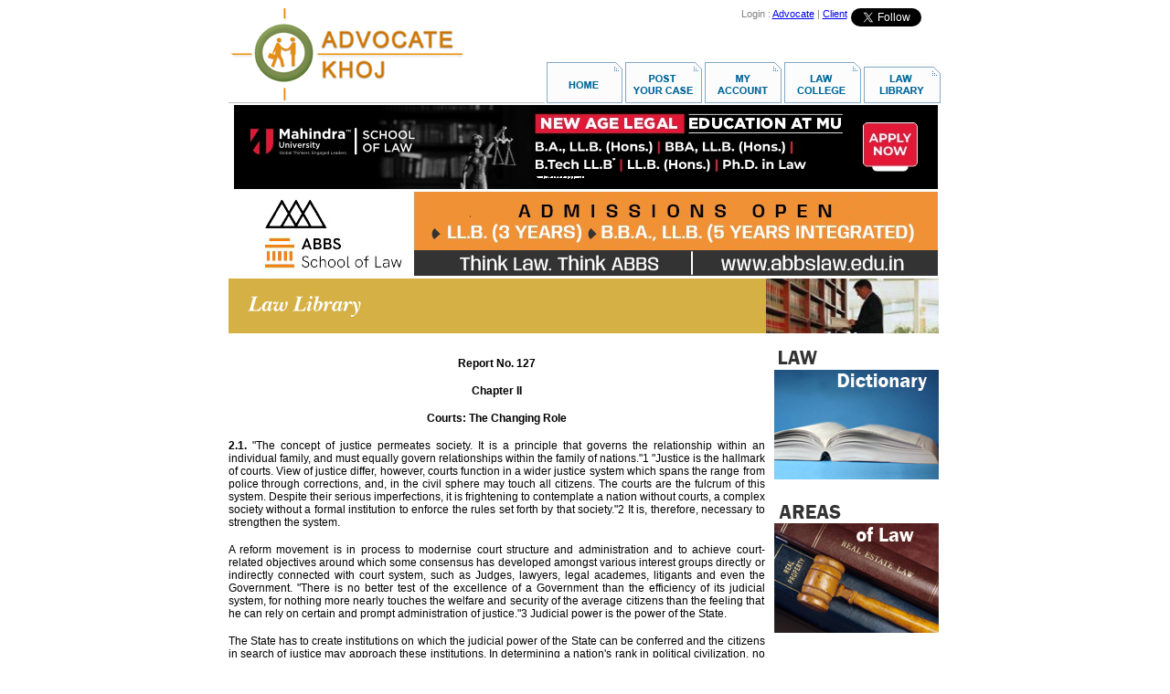

--- FILE ---
content_type: text/html
request_url: https://www.advocatekhoj.com/library/lawreports/resourceallocation/2.php?Title=Resource%20Allocation%20for%20Infra-structural%20Services%20in%20Judicial%20Administration%20-%20A%20Continuum%20of%20the%20Report%20on%20Manpower%20Planning%20in%20Judiciary:%20A%20Blueprint&STitle=The%20Changing%20Role%20(1)
body_size: 30120
content:
<!DOCTYPE HTML PUBLIC "-//W3C//DTD HTML 4.01 Transitional//EN">
<html>
<head>
<title>The Changing Role (1) | Resource Allocation for Infra-structural Services in Judicial Administration - A Continuum of the Report on Manpower Planning in Judiciary: A Blueprint | Law Commission of India Reports | Law Library | AdvocateKhoj</title>
<meta http-equiv="Content-Type" content="text/html">
<meta name="description" content="The Changing Role (1) of the Law Commission of India Report, Resource Allocation for Infra-structural Services in Judicial Administration - A Continuum of the Report on Manpower Planning in Judiciary: A Blueprint">
<meta name="keywords" content="the changing role (1), resource allocation for infra-structural services in judicial administration - a continuum of the report on manpower planning in judiciary: a blueprint, Law Commission of India, law commission, law reports, law, legal"><meta name="revisit-after" content="1 days">
<meta name="resource-type" content="html document">
<meta name="author" content="advocatekhoj.com">
<meta name="copyright" content="Copyright 2024, advocatekhoj.com">
<meta name="distribution" content="Global">
<meta name="language" content="en-us">
<meta name="robots" content="index,follow,noodp,noydir">
<meta name="robots" content="All">

<!-- Google --> 
<meta name="verify-v1" content="whuu8CFhAqQinS4Z9x/FA8+39DW1jkB09YPjawFLRFU="> 
<meta name="verify-v1" content="ANt4RFFOA3aGzb4SdwfAEk2ADxM4DV1mVbMqr7wvtns=">

<!-- Yahoo --> 
<meta name="y_key" content="cfca480287e210ee">

<!-- Bing --> 
<meta name="msvalidate.01" content="02DAC9B069BBCF13E783F466AECFB200">

 
<link href="../../../library/lawreports/commonstyles.css" rel="stylesheet" type="text/css">
</head>
<body>

<div align="center" style="">
  <table border="0" cellpadding="0" cellspacing="0" width="777">
    <tr> 
      <td><img src="/webtemplates/akhome/images/spacer.gif" width="1" height="1" border="0" alt=""></td>
      <td><img src="/webtemplates/akhome/images/spacer.gif" width="342" height="1" border="0" alt=""></td>
      <td><img src="/webtemplates/akhome/images/spacer.gif" width="3" height="1" border="0" alt=""></td>
      <td><img src="/webtemplates/akhome/images/spacer.gif" width="1" height="1" border="0" alt=""></td>
      <td><img src="/webtemplates/akhome/images/spacer.gif" width="429" height="1" border="0" alt=""></td>
      <td><img src="/webtemplates/akhome/images/spacer.gif" width="1" height="1" border="0" alt=""></td>
      <td><img src="/webtemplates/akhome/images/spacer.gif" width="1" height="1" border="0" alt=""></td>
    </tr>
    <tr> 
      <td colspan="2" rowspan="2" align="left" valign="top">	<!-- BEGIN : Logo Area -->
	<img src="/images/site/logo.jpg" onclick="javascript:window.location.href='/index.php'" style="cursor:pointer;" alt="AdvocateKhoj" border="0" align="top">	<!-- END : Logo Area -->
</td>
      <td rowspan="2"><img name="akhome_r1_c3" src="/webtemplates/akhome/images/akhome_r1_c3.png" width="3" height="103" border="0" alt=""></td>
      <td align="left" valign="top"><img name="akhome_r1_c4" src="/webtemplates/akhome/images/akhome_r1_c4.png" width="1" height="58" border="0" alt=""></td>
      <td colspan="2" align="left" valign="top">	<!-- BEGIN : Top Right Banner -->
	<!-- Google Plus code -->
<!--
<div style="float:right;padding-top:3px;"> <a target="_blank" style="text-decoration: none;margin-left:1px;" href="https://plus.google.com/100934952922549308191/?prsrc=3"> <img style="border: 0;" height="16" width="16" src="https://www.advocatekhoj.com/images/site/Googleplus_16.png"> </a> </div>
-->

<!-- Twitter Follow Button code -->
<div style="float:right;padding:0 4px"> <a href="https://twitter.com/SCJudgments" class="twitter-follow-button" data-show-screen-name="false" data-show-count="true" data-theme="light">Follow @SCJudgments</a> <script>!function(d,s,id){var js,fjs=d.getElementsByTagName(s)[0],p=/^http:/.test(d.location)?'http':'https';if(!d.getElementById(id)){js=d.createElement(s);js.id=id;js.src=p+'://platform.twitter.com/widgets.js';fjs.parentNode.insertBefore(js,fjs);}}(document, 'script', 'twitter-wjs');</script></div>

<!-- Facebook SDK for JavaScript -->
<div id="fb-root"></div>
<script>(function(d, s, id) {
  var js, fjs = d.getElementsByTagName(s)[0];
  if (d.getElementById(id)) return;
  js = d.createElement(s); js.id = id;
  js.src = "//connect.facebook.net/en_GB/sdk.js#xfbml=1&version=v2.9";
  fjs.parentNode.insertBefore(js, fjs);
}(document, 'script', 'facebook-jssdk'));</script>

<!-- Facebook like button code -->
<div style="float:right;padding:0 4px" class="fb-like" data-href="https://www.facebook.com/AdvocateKhoj" data-width="85" data-layout="button_count" data-action="like" data-size="small" data-show-faces="false" data-share="false"> </div>

<!-- New Analytics Code as of Feb 2011 -->
<!-- Google Analytics -->
<script type="text/javascript">
	var _gaq = _gaq || [];
	_gaq.push(['_setAccount', 'UA-21086433-1']);
	_gaq.push(['_trackPageview']);

			  (function() {
			    var ga = document.createElement('script'); ga.type = 'text/javascript'; ga.async = true;
			    ga.src = ('https:' == document.location.protocol ? 'https://ssl' : 'http://www') + '.google-analytics.com/ga.js';
			    var s = document.getElementsByTagName('script')[0]; s.parentNode.insertBefore(ga, s);
			  })();

</script>

<!-- Google tag (gtag.js) -->
<script async src="https://www.googletagmanager.com/gtag/js?id=G-NNEYNLVZ98"></script>
<script>
  window.dataLayer = window.dataLayer || [];
  function gtag(){dataLayer.push(arguments);}
  gtag('js', new Date());

  gtag('config', 'G-NNEYNLVZ98');
</script>

<table align="right" cellpadding="0" cellspacing="0">
	<tr>
		<td align="center" valign="bottom">
			<div align="right">
				<font style="COLOR: gray; FONT-FAMILY: Sans-Serif; FONT-SIZE:11px;">
										Login : 
						<a href="https://www.advocatekhoj.com/advocate/index.php" onclick="javascript:void(0);" target="_top">Advocate</a> | 
						<a href="https://www.advocatekhoj.com/client/index.php" onclick="javascript:void(0);" target="_top">Client</a>
								</font>
			</div>
		</td>
	</tr>
</table>	
	<!-- END : Top Right Banner -->
</td>
      <td><img src="/webtemplates/akhome/images/spacer.gif" width="1" height="58" border="0" alt=""></td>
    </tr>
    <tr> 
      <td colspan="3" rowspan="2" align="right" valign="top">	<!-- BEGIN : Menu Area -->
	<img src="/images/site/menu_lawlibrary.jpg" border="0" usemap="#Map" align="top"> 
<map name="Map">
  <area shape="rect" coords="0,11,77,46" href="http://www.advocatekhoj.com/index.php" target="_top" alt="Home" />
  <area shape="rect" coords="90,8,161,46" href="https://www.advocatekhoj.com/client/casepost_begin.php" target="_top" alt="Post Your Case" />
   <area shape="rect" coords="178,6,250,46" href="https://www.advocatekhoj.com/client/myaccount.php" target="_top" alt="My Account" />
   <area shape="rect" coords="265,7,336,43" href="http://www.advocatekhoj.com/lawschool/index.php" target="_top" alt="Law College" />
  <area shape="rect" coords="347,9,421,44" href="http://www.advocatekhoj.com/library/index.php" target="_top" alt="Law Library" />
</map>	<!-- END : Menu Area -->
</td>
      <td><img src="/webtemplates/akhome/images/spacer.gif" width="1" height="45" border="0" alt=""></td>
    </tr>
    <tr>
      <td colspan="2"><img name="akhome_r3_c1" src="/webtemplates/akhome/images/akhome_r3_c1.png" width="343" height="1" border="0" alt=""></td>
      <td><img name="akhome_r3_c3" src="/webtemplates/akhome/images/akhome_r3_c3.png" width="3" height="1" border="0" alt=""></td>
      <td><img src="/webtemplates/akhome/images/spacer.gif" width="1" height="1" border="0" alt=""></td>
    </tr>
    <tr>
      <td colspan="6" align="left" valign="top"><img name="akhome_r4_c1" src="/webtemplates/akhome/images/akhome_r4_c1.png" width="777" height="2" border="0" alt=""></td>
      <td><img src="/webtemplates/akhome/images/spacer.gif" width="1" height="2" border="0" alt=""></td>
    </tr>

  <!-- Begin Showcase Frame -->
  <tr>
  	<td colspan="6" valign="middle" align="center">
		<div align="center">
			<script language="JavaScript" src="/include/javascript/adfeeder.php?tid=31160f12d9109d02710889785&m=js"></script>
			<noscript>
				<iframe width="777" height="95" marginheight="0" marginwidth="0" frameborder="0" scrolling="no" src="/include/javascript/adfeeder.php?tid=31160f12d9109d02710889785&m=if"></iframe>
			</noscript>
		</div>
		<div align="center">
			<script language="JavaScript" src="/include/javascript/adfeeder.php?tid=910628367097f3f9752478518&m=js"></script>
			<noscript>
				<iframe width="777" height="95" marginheight="0" marginwidth="0" frameborder="0" scrolling="no" src="/include/javascript/adfeeder.php?tid=910628367097f3f9752478518&m=if"></iframe>
			</noscript>
		</div>
		<div align="center">
			<script language="JavaScript" src="/include/javascript/adfeeder.php?tid=601645cb6305f8ff240014681&m=js"></script>
			<noscript>
				<iframe width="777" height="95" marginheight="0" marginwidth="0" frameborder="0" scrolling="no" src="/include/javascript/adfeeder.php?tid=601645cb6305f8ff240014681&m=if"></iframe>
			</noscript>
		</div>
		<div align="center">
			<script language="JavaScript" src="/include/javascript/adfeeder.php?tid=59664808871d7086525038556&m=js"></script>
			<noscript>
				<iframe width="777" height="95" marginheight="0" marginwidth="0" frameborder="0" scrolling="no" src="/include/javascript/adfeeder.php?tid=59664808871d7086525038556&m=if"></iframe>
			</noscript>
		</div>	
		<div align="center">
			<script language="JavaScript" src="/include/javascript/adfeeder.php?tid=2485c9b38f5ccbc8212321131&m=js"></script>
			<noscript>
				<iframe width="777" height="95" marginheight="0" marginwidth="0" frameborder="0" scrolling="no" src="/include/javascript/adfeeder.php?tid=2485c9b38f5ccbc8212321131&m=if"></iframe>
			</noscript>
		</div>
		<div align="center">
			<script language="JavaScript" src="/include/javascript/adfeeder.php?tid=53352302e2478d38348588035&m=js"></script>
			<noscript><iframe width="777" height="95" marginheight="0" marginwidth="0" frameborder="0" scrolling="no" src="/include/javascript/adfeeder.php?tid=53352302e2478d38348588035&m=if"></iframe>
			</noscript>
		</div>
		<div align="center">
			<script language="JavaScript" src="/include/javascript/adfeeder.php?tid=497645cb6f18def3913237782&m=js"></script>
			<noscript>
				<iframe width="777" height="95" marginheight="0" marginwidth="0" frameborder="0" scrolling="no" src="/include/javascript/adfeeder.php?tid=497645cb6f18def3913237782&m=if"></iframe>
			</noscript>
		</div>
		<div align="center">
			<script language="JavaScript" src="/include/javascript/adfeeder.php?tid=60964808a5f8f471275838146&m=js"></script>
			<noscript>
				<iframe width="777" height="95" marginheight="0" marginwidth="0" frameborder="0" scrolling="no" src="/include/javascript/adfeeder.php?tid=60964808a5f8f471275838146&m=if"></iframe>
			</noscript>
		</div>
    </td>
  </tr>
  <!-- End Showcase Frame -->

    <tr>
      <td height="20" colspan="7" rowspan="3" align="left" valign="top">	<table width="777" height="25" cellpadding="0" cellspacing="0">
        <tr>
            <td>
                						<table cellpadding="0" cellspacing="0" width="777" align="left">
							<tr>
								<td width="588px" background="/images/misc/headerbar_lawlibrary_bg.jpg">
									&nbsp;&nbsp;&nbsp;&nbsp;
									<img src="/images/misc/headerbar_lawlibrary_title.jpg" border="0" align="absmiddle">
								</td>
								<td align="right" width="189px" height="1px">
									<img src="/images/misc/headerbar_lawlibrary_image.jpg" border="0" align="top">
								</td>
							</tr>
						</table>
            </td>
        </tr>       
     </table>
	<!-- BEGIN : Content Area -->
	<div id="maincontainer" class="maincontainer">
    <div id="content_container" class="lawreports_contentarea">
<p align="center"><font style="font-family:Arial; font-size:12px"><b>Report No. 127</b></font></p>

<p align="center"><font style="font-family:Arial; font-size:12px"><b>Chapter II</b></font></p>
<p align="center"><font style="font-family:Arial; font-size:12px"><b>Courts: The Changing Role</b></font></p>

<p align="justify"><font style="font-family:Arial; font-size:12px"><b>2.1.</b> "The concept of justice permeates society. It is a principle that governs the relationship within an individual family, and must equally govern relationships within the family of nations."1 "Justice is the hallmark of courts. View of justice differ, however, courts function in a wider justice system which spans the range from police through corrections, and, in the civil sphere may touch all citizens. The courts are the fulcrum of this system. Despite their serious imperfections, it is frightening to contemplate a nation without courts, a complex society without a formal institution to enforce the rules set forth by that society."2 It is, therefore, necessary to strengthen the system.</font></p>

<p align="justify"><font style="font-family:Arial; font-size:12px">A reform movement is in process to modernise court structure and administration and to achieve court-related objectives around which some consensus has developed amongst various interest groups directly or indirectly connected with court system, such as Judges, lawyers, legal academes, litigants and even the Government. "There is no better test of the excellence of a Government than the efficiency of its judicial system, for nothing more nearly touches the welfare and security of the average citizens than the feeling that he can rely on certain and prompt administration of justice."3 Judicial power is the power of the State.</font></p>

<p align="justify"><font style="font-family:Arial; font-size:12px">The State has to create institutions on which the judicial power of the State can be conferred and the citizens in search of justice may approach these institutions. In determining a nation's rank in political civilization, no test is more decisive than the degree in which justice, as defined by the law, is actually realised in its judicial administration as between one private citizen and another and as between private citizens and members of the Government."4</font></p>

<p align="justify"><font style="font-family:Arial; font-size:12px">1. H. Ted Rubin The Courts: Fulcrum of the Justice System,</font></p>

<p align="justify"><font style="font-family:Arial; font-size:12px">2. Ibid.</font></p>

<p align="justify"><font style="font-family:Arial; font-size:12px">3. Quoted in O.P. Motiwal Changing Aspects of Law and Justice, 9.</font></p>

<p align="justify"><font style="font-family:Arial; font-size:12px">4. Id., p. 10.</font></p>

<p align="justify"><font style="font-family:Arial; font-size:12px"><b>2.2.</b> The expression "access to justice" has different connotations. The road blocks in the access to justice can be high cost, geographical distance, adverse cost benefit ratio and the inordinate delay in search of illusory justice. The State is responsible to remove all road blocks in the access to justice. Accordingly, the State should ensure that the system is equally accessible to all and should lead to the results that are individually and socially just.</font></p>

<p align="justify"><font style="font-family:Arial; font-size:12px"><b>2.3.</b> The concept of access to justice has undergone an important transformation. Earlier right to access to judicial protection meant the aggrieved individual's formal right to litigate or defend a claim. It did not require State action for their protection. Their preservation required only that the State did not allow them to be injured by other. Relieving 'legal poverty', that is, incapacity of many to make full use of the law and institutions was not the concern of the State.1</font></p>

<p align="justify"><font style="font-family:Arial; font-size:12px">1. M. Capelletti Access to Justice, 6-7 (Book 1).</font></p>

<p align="justify"><font style="font-family:Arial; font-size:12px"><b>2.4.</b> Article 39A casts a positive duty on the State to so structure the legal judicial system as to ensure that the operation promotes justice, on a basis of equal opportunity. To attain this object, the State had to pass suitable legislation or frame schemes to ensure that opportunities for securing justice are not denied to any citizen by reason of economic or other disabilities. Amongst other disabilities, courts situated at a long distance from the habitat of the citizens in search of justice itself would have a dampening effect on one's search of justice.</font></p>

<p align="justify"><font style="font-family:Arial; font-size:12px">This disability can be removed by betting up courts within the easy reach of the litigants and, if need be, by providing legal aid so that the highly expensive system may not thwart the urge to seek justice. "What does it profit a poor and ignorant man that he is equal to his strong antagonist before the law if there is no one to inform him what the law is? Or that the courts are open to him on the same terms as to all other persons when he has not the wherewithal to pay the admission fee?"1</font></p>
<p align="justify"><font style="font-family:Arial; font-size:12px">1. Prof. Vance of yale, as quoted in M.H. Hosket v. State of Maharashtra, (1978) 3 SCC 544 (553).</font></p>

<p align="justify"><font style="font-family:Arial; font-size:12px"><b>2.5.</b> Therefore, consider the question where, apart from paying the fees for admission, one has to travel long distance accompanied by the witnesses in search of a place for justice. In our country, the courts are situated in places which are inaccessible in monsoon except walking the whole disIance. Which witness would be so justice-oriented that in the vindication of truth he would accompany the litigant walking all the way to the court and in the process leave his own work unattended? For poor people inhabiting the rural landscape, giving up one's work means totally denying oneself even a morsel of food.</font></p>

<p align="justify"><font style="font-family:Arial; font-size:12px"><b>2.6.</b> Now it is true that recently the apex court has opened its doors to those impoverished sections of the society who complain of violation of fundamental rights. Let it, however, not be forgotten that a large volume of litigation emanating from rural areas arises from the enforcement of Statutes for which redress has to be sought from grass-root level courts. While opening its doors to the people in custody, victim of police violence, workers, pavement dwellers, etc., the limitation on the entry in the court has to be kept in view in that one has to complain of violation of fundamental rights inviting the Supreme Court to adjudicate upon the issue.</font></p>

<p align="justify"><font style="font-family:Arial; font-size:12px">But what happens to those impoverished sections of the society to whom minimum wages are not paid, who suffer because of bureaucratic indifference, who amongst themselves have disputes concerning property, right of way, possession of land or dwelling house, et al? They have to approach the court at the grass-root level and these courts are still not exposed to newly developing culture of ignoring the problem of locus standi and rendering justice without being inhibited by a procedure devised in colonial times. "Throughout the seventies, the Executive made its wish public that the Judges and courts should be committed to the Constitution and the promise of progress and justice within it.</font></p>

<p align="justify"><font style="font-family:Arial; font-size:12px">Now, led by the Supreme Court of India, Judges and courts have shown their commitment to the rural poor and to the unfortunate underprivileged. But that can bring in a limited relief. Undoubtedly, the social activists have learnt the uses of law as an aspect of overall struggle on behalf of the dominated and vulnerable just as Judges and courts began to take the Indian suffering seriously.1 A major percentage of litigation hardly involves infraction of fundamental rights. This litigation emanates from rural areas. To them, no relief can be extended in their petty disputes involving long drawn out litigation in distant courts by either the epistolary jurisdiction or social action litigation.</font></p>

<p align="justify"><font style="font-family:Arial; font-size:12px">To them, the easy accessibility of the court without wasting a whole day denying daily earning, would be service of immense value. It is here that neighbourhood justice will relieve the agony of a large number of litigants. Social action litigation undoubtedly has its own place in the scheme of things. There is greater recourse to the courts to solve problems whereas in the past they have not been resolved judicially. Sometimes the Executive or the Legislature find it more convenient to pass on to the courts the difficult or politically embarrassing questions, though covertly, for example, Muslim Women's (Rights on Divorce) Act, 1986.</font></p>

<p align="justify"><font style="font-family:Arial; font-size:12px">In this approach, the courts undergo a transformation into 'the problem solvers of the society'. But, as pointed out hereinabove, this expanded jurisdiction leaves the underprivileged having petty disputes about their day-to-day problems cold and unimpressed. For them, the easy accessibility means the court providing neighbourhood justice. Some attempt has been made in this direction by the present Law Commission in recommending the setting up of Gram Nyayalaya, a participatory model of justice.2</font></p>

<p align="justify"><font style="font-family:Arial; font-size:12px">1. U. Baxi Justice and Judicial Intervention.</font></p>

<p align="justify"><font style="font-family:Arial; font-size:12px">2. LCI, 114th Report on Gram Nyayalaya.</font></p>

<p align="justify"><font style="font-family:Arial; font-size:12px"><b>2.7.</b> In constantly interpreting and reinterpreting the Constitution to arrive at the desired socialistic goals, legislations and their subordinate breed are bound to proliferate and, as a result, varying interests would converge or clash. A constant resolution of disputes arising from contrary expectations sought through the same legislations inevitably increases the role of courts.</font></p>

<p align="justify"><font style="font-family:Arial; font-size:12px"><b>2.8.</b> Outlay on all sections of activity is increasing. In every such activity, the area of potential conflict related to right-duty syndrome exists. Once such conflict becomes apparent, search for justice is inevitable and the search leads to higher expectations of justice. Naturally in a constitutional democracy, this is indispensable because it is founded on the doctrine of rule of law. All this combined to create need for more courts and more courts means more outlay on justice system.</font></p>

<p align="justify"><font style="font-family:Arial; font-size:12px"><b>2.9.</b> There is a happy augury that our courts in India are no longer importing thoughts but indulgencing them which obviously demands greater facilities for greater number.</font></p>

<p align="justify"><font style="font-family:Arial; font-size:12px"><b>2.10.</b> Indisputably, the courts' functions have multiplied manifold. The phenomenon is not limited to the Supreme Court only but to courts at all levels. There is an increasing demand for a statutory provision requiring the grass-root level courts also to entertain social action litigation without the necessity of establishing violation of fundamental rights but pointing out injured interest of a group unable to obtain relief because of their social and educational backwardness. This is taken note of when the Law Commission, in restructuring grass-root courts, has recommended for a liaison officer with a right of locus standi.1</font></p>

<p align="justify"><font style="font-family:Arial; font-size:12px">1. LCI, 114th Report on Gram Nyayalya, Chapter VI, para. 6.20.</font></p>

<!-- END : Content Area -->
				<br><br>
	<table width="95%">
	<tr>
		<td align="left">
			<div id="goback">
						<a class="gobacklink" href="1.php?Title=Resource Allocation for Infra-structural Services in Judicial Administration - A Continuum of the Report on Manpower Planning in Judiciary: A Blueprint&STitle=Introduction"><img class="gobackimg" src="/images/site/gobackcontent.jpg" />Back</a>
			</div>		
		</td>
		<td align="center">
			<div id="gonext">
						<a class="gobacklink" href="index.php?Title=Resource Allocation for Infra-structural Services in Judicial Administration - A Continuum of the Report on Manpower Planning in Judiciary: A Blueprint">Index</a>
			</div>				
		</td>
		<td align="right">
			<div id="gonext">
						<a class="gobacklink" href="3.php?Title=Resource Allocation for Infra-structural Services in Judicial Administration - A Continuum of the Report on Manpower Planning in Judiciary: A Blueprint&STitle=The Changing Role (2)">Next<img class="gobackimg" src="/images/site/gonextcontent.jpg" /></a>
			</div>		
		</td>
	</tr>
	</table>
	<br><br>    </div>
    <div id="ads_container" class="lawreports_adsarea">
    <!-- ads here -->
                    <script language="JavaScript" src="/include/javascript/adfeeder.php?tid=9914afa4745ed11b646358808&m=js&URL=http://www.advocatekhoj.com/library/lawreports/resourceallocation/2.php">
                </script>
	
    </div>
  </div>							
</td>
    </tr>
    <tr> 
      <td align="left" valign="top"><img src="/webtemplates/akhome/images/spacer.gif" width="1" height="8" border="0" alt=""></td>
    </tr>
    <tr> 
      <td align="left" valign="top"><img src="/webtemplates/akhome/images/spacer.gif" width="1" height="192" border="0" alt=""></td>
    </tr>
    <tr> 
      <td colspan="6" align="left" valign="top"><img name="akhome_r8_c1" src="/webtemplates/akhome/images/akhome_r8_c1.png" width="777" height="1" border="0" alt=""></td>
      <td align="left" valign="top"><img src="/webtemplates/akhome/images/spacer.gif" width="1" height="1" border="0" alt=""></td>
    </tr>
    <tr> 
      <td align="left" valign="top"><img name="akhome_r9_c1" src="/webtemplates/akhome/images/akhome_r9_c1.png" width="1" height="31" border="0" alt=""></td>
      <td colspan="4" align="left" valign="top">	<!-- BEGIN : Footer -->
	
<br clear="all" />
<div align="center">
    <!-- BEGIN: Showcase Area -->
        <div align="center">
		<script language="JavaScript" src="/include/javascript/adfeeder.php?tid=80760f12fcd297a2231590672&m=js&URL=http://www.advocatekhoj.com/library/lawreports/resourceallocation/2.php">
        </script>
	</div>
	<div align="center">
		<script language="JavaScript" src="/include/javascript/adfeeder.php?tid=3644b10bdba6ec30839163747&m=js&URL=http://www.advocatekhoj.com/library/lawreports/resourceallocation/2.php">
        </script>
	</div>                    <!-- END: Showcase Area -->
</div><br clear="all" />

<div align="center">
<table width="100%" align="center" cellpadding="0" cellspacing="0">
	<tr>
		<td align="center" valign="middle" style="padding-top:10px; margin-top:10px;">
			<font face="Arial, Helvetica, sans-serif" style="font-size:11px;">
			<!--<a href="" style="text-decoration:none;COLOR: gray; FONT-FAMILY: Sans-Serif">We Are Hiring</a> |-->
			<a href="/cli/index.php" target="_top" style="text-decoration:none;COLOR: #4d4b4b; FONT-FAMILY: Sans-Serif">Client Area</a> |
			<a href="/adv/index.php" target="_top" style="text-decoration:none;COLOR: #4d4b4b; FONT-FAMILY: Sans-Serif">Advocate Area</a> |
			<a href="/blogs/index.php" target="_top" style="text-decoration:none;COLOR: #4d4b4b; FONT-FAMILY: Sans-Serif">Blogs</a> |
            <a href="/about/index.php" style="text-decoration:none;COLOR: #4d4b4b; FONT-FAMILY: Sans-Serif">About Us</a> |
            <a href="/agreement.php" target="_top" style="text-decoration:none; color:#4d4b4b;
            font-family:sans-serif">User Agreement</a> |
			<a href="/privacy.php" style="text-decoration:none;COLOR: #4d4b4b; FONT-FAMILY: Sans-Serif">Privacy Policy</a> |
			<a href="/advertise/index.php" style="text-decoration:none;COLOR: #4d4b4b; FONT-FAMILY: Sans-Serif">Advertise</a> |
			<!--<a href="/referafriend.php" style="text-decoration:none;COLOR: gray; FONT-FAMILY: Sans-Serif">Refer A Friend</a> |-->
			<a href="/mediacoverage/index.php" style="text-decoration:none;COLOR: #4d4b4b; FONT-FAMILY: Sans-Serif">Media Coverage</a> |
			<a href="/contact/index.php" style="text-decoration:none;COLOR: #4d4b4b; FONT-FAMILY: Sans-Serif">Contact Us</a> |
			<a href="/sitemap.php" style="text-decoration:none;COLOR: #4d4b4b; FONT-FAMILY: Sans-Serif">Site Map</a>

			</font>
		</td>
	</tr>
    				<tr>
		<td align="center" valign="top" style="padding-top:5px; margin-top:5px;">
			<font face="Arial, Helvetica, sans-serif" style="font-size:11px;" color="#4d4b4b">
			Powered by Neosys Inc
			</font>
		</td>
		</tr>
		<tr>
		<td align="center" valign="top" style="padding-top:5px; margin-top:5px;">
			<font face="Arial, Helvetica, sans-serif" style="font-size:10px;" color="#4d4b4b">
			Information provided on advocatekhoj.com is solely available at your request for informational purposes only and should not be interpreted as soliciting or advertisement
			</font>
		</td>
		</tr>
		</table>
</div>	<!-- END : Footer -->
</td>
      <td align="left" valign="top"><img name="akhome_r9_c6" src="/webtemplates/akhome/images/akhome_r9_c6.png" width="1" height="31" border="0" alt=""></td>
      <td align="left" valign="top"><img src="/webtemplates/akhome/images/spacer.gif" width="1" height="31" border="0" alt=""></td>
    </tr>
  </table>
</div>
</body>
</html>

--- FILE ---
content_type: text/html
request_url: https://www.advocatekhoj.com/include/javascript/adfeeder.php?tid=9914afa4745ed11b646358808&m=js&URL=http://www.advocatekhoj.com/library/lawreports/resourceallocation/2.php
body_size: 1139
content:

					document.writeln("<div style='width: 0px;' class='maincontainer'>");
						document.writeln("<div><a href='/tools/ad/adlauncher.php?adID=8314b28b305423c2145257220&TargetURL=http%3A%2F%2Fwww.advocatekhoj.com%2Flibrary%2Flawreports%2Fresourceallocation%2F2.php&TargetID=9914afa4745ed11b646358808'><img class='tinycontainer' src='/images/ads/7784b28b3053cc72155008866.jpg' border='0'></a></div><br clear='all'>");
					document.writeln("<div><a href='/tools/ad/adlauncher.php?adID=9454b28b3b6200ff928489116&TargetURL=http%3A%2F%2Fwww.advocatekhoj.com%2Flibrary%2Flawreports%2Fresourceallocation%2F2.php&TargetID=9914afa4745ed11b646358808'><img class='tinycontainer' src='/images/ads/1684b28b3b61e6de228767628.jpg' border='0'></a></div><br clear='all'>");
					document.writeln("<div><a href='/tools/ad/adlauncher.php?adID=7224b28b2b3dae6e957630758&TargetURL=http%3A%2F%2Fwww.advocatekhoj.com%2Flibrary%2Flawreports%2Fresourceallocation%2F2.php&TargetID=9914afa4745ed11b646358808'><img class='tinycontainer' src='/images/ads/2194b28b2b3d9623309475665.jpg' border='0'></a></div><br clear='all'>");
				document.writeln("</div>");		
